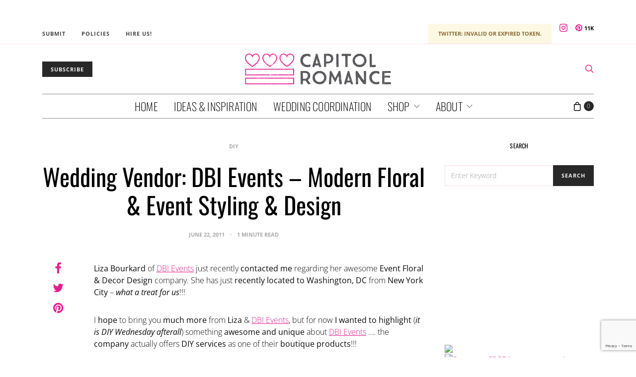

--- FILE ---
content_type: text/html; charset=utf-8
request_url: https://www.google.com/recaptcha/api2/anchor?ar=1&k=6LdffH0bAAAAAKsENioBiOP4pbcYthojCI1MRG7-&co=aHR0cHM6Ly93d3cuY2FwaXRvbHJvbWFuY2UuY29tOjQ0Mw..&hl=en&v=PoyoqOPhxBO7pBk68S4YbpHZ&size=invisible&anchor-ms=20000&execute-ms=30000&cb=qpk5wcppzdwq
body_size: 49470
content:
<!DOCTYPE HTML><html dir="ltr" lang="en"><head><meta http-equiv="Content-Type" content="text/html; charset=UTF-8">
<meta http-equiv="X-UA-Compatible" content="IE=edge">
<title>reCAPTCHA</title>
<style type="text/css">
/* cyrillic-ext */
@font-face {
  font-family: 'Roboto';
  font-style: normal;
  font-weight: 400;
  font-stretch: 100%;
  src: url(//fonts.gstatic.com/s/roboto/v48/KFO7CnqEu92Fr1ME7kSn66aGLdTylUAMa3GUBHMdazTgWw.woff2) format('woff2');
  unicode-range: U+0460-052F, U+1C80-1C8A, U+20B4, U+2DE0-2DFF, U+A640-A69F, U+FE2E-FE2F;
}
/* cyrillic */
@font-face {
  font-family: 'Roboto';
  font-style: normal;
  font-weight: 400;
  font-stretch: 100%;
  src: url(//fonts.gstatic.com/s/roboto/v48/KFO7CnqEu92Fr1ME7kSn66aGLdTylUAMa3iUBHMdazTgWw.woff2) format('woff2');
  unicode-range: U+0301, U+0400-045F, U+0490-0491, U+04B0-04B1, U+2116;
}
/* greek-ext */
@font-face {
  font-family: 'Roboto';
  font-style: normal;
  font-weight: 400;
  font-stretch: 100%;
  src: url(//fonts.gstatic.com/s/roboto/v48/KFO7CnqEu92Fr1ME7kSn66aGLdTylUAMa3CUBHMdazTgWw.woff2) format('woff2');
  unicode-range: U+1F00-1FFF;
}
/* greek */
@font-face {
  font-family: 'Roboto';
  font-style: normal;
  font-weight: 400;
  font-stretch: 100%;
  src: url(//fonts.gstatic.com/s/roboto/v48/KFO7CnqEu92Fr1ME7kSn66aGLdTylUAMa3-UBHMdazTgWw.woff2) format('woff2');
  unicode-range: U+0370-0377, U+037A-037F, U+0384-038A, U+038C, U+038E-03A1, U+03A3-03FF;
}
/* math */
@font-face {
  font-family: 'Roboto';
  font-style: normal;
  font-weight: 400;
  font-stretch: 100%;
  src: url(//fonts.gstatic.com/s/roboto/v48/KFO7CnqEu92Fr1ME7kSn66aGLdTylUAMawCUBHMdazTgWw.woff2) format('woff2');
  unicode-range: U+0302-0303, U+0305, U+0307-0308, U+0310, U+0312, U+0315, U+031A, U+0326-0327, U+032C, U+032F-0330, U+0332-0333, U+0338, U+033A, U+0346, U+034D, U+0391-03A1, U+03A3-03A9, U+03B1-03C9, U+03D1, U+03D5-03D6, U+03F0-03F1, U+03F4-03F5, U+2016-2017, U+2034-2038, U+203C, U+2040, U+2043, U+2047, U+2050, U+2057, U+205F, U+2070-2071, U+2074-208E, U+2090-209C, U+20D0-20DC, U+20E1, U+20E5-20EF, U+2100-2112, U+2114-2115, U+2117-2121, U+2123-214F, U+2190, U+2192, U+2194-21AE, U+21B0-21E5, U+21F1-21F2, U+21F4-2211, U+2213-2214, U+2216-22FF, U+2308-230B, U+2310, U+2319, U+231C-2321, U+2336-237A, U+237C, U+2395, U+239B-23B7, U+23D0, U+23DC-23E1, U+2474-2475, U+25AF, U+25B3, U+25B7, U+25BD, U+25C1, U+25CA, U+25CC, U+25FB, U+266D-266F, U+27C0-27FF, U+2900-2AFF, U+2B0E-2B11, U+2B30-2B4C, U+2BFE, U+3030, U+FF5B, U+FF5D, U+1D400-1D7FF, U+1EE00-1EEFF;
}
/* symbols */
@font-face {
  font-family: 'Roboto';
  font-style: normal;
  font-weight: 400;
  font-stretch: 100%;
  src: url(//fonts.gstatic.com/s/roboto/v48/KFO7CnqEu92Fr1ME7kSn66aGLdTylUAMaxKUBHMdazTgWw.woff2) format('woff2');
  unicode-range: U+0001-000C, U+000E-001F, U+007F-009F, U+20DD-20E0, U+20E2-20E4, U+2150-218F, U+2190, U+2192, U+2194-2199, U+21AF, U+21E6-21F0, U+21F3, U+2218-2219, U+2299, U+22C4-22C6, U+2300-243F, U+2440-244A, U+2460-24FF, U+25A0-27BF, U+2800-28FF, U+2921-2922, U+2981, U+29BF, U+29EB, U+2B00-2BFF, U+4DC0-4DFF, U+FFF9-FFFB, U+10140-1018E, U+10190-1019C, U+101A0, U+101D0-101FD, U+102E0-102FB, U+10E60-10E7E, U+1D2C0-1D2D3, U+1D2E0-1D37F, U+1F000-1F0FF, U+1F100-1F1AD, U+1F1E6-1F1FF, U+1F30D-1F30F, U+1F315, U+1F31C, U+1F31E, U+1F320-1F32C, U+1F336, U+1F378, U+1F37D, U+1F382, U+1F393-1F39F, U+1F3A7-1F3A8, U+1F3AC-1F3AF, U+1F3C2, U+1F3C4-1F3C6, U+1F3CA-1F3CE, U+1F3D4-1F3E0, U+1F3ED, U+1F3F1-1F3F3, U+1F3F5-1F3F7, U+1F408, U+1F415, U+1F41F, U+1F426, U+1F43F, U+1F441-1F442, U+1F444, U+1F446-1F449, U+1F44C-1F44E, U+1F453, U+1F46A, U+1F47D, U+1F4A3, U+1F4B0, U+1F4B3, U+1F4B9, U+1F4BB, U+1F4BF, U+1F4C8-1F4CB, U+1F4D6, U+1F4DA, U+1F4DF, U+1F4E3-1F4E6, U+1F4EA-1F4ED, U+1F4F7, U+1F4F9-1F4FB, U+1F4FD-1F4FE, U+1F503, U+1F507-1F50B, U+1F50D, U+1F512-1F513, U+1F53E-1F54A, U+1F54F-1F5FA, U+1F610, U+1F650-1F67F, U+1F687, U+1F68D, U+1F691, U+1F694, U+1F698, U+1F6AD, U+1F6B2, U+1F6B9-1F6BA, U+1F6BC, U+1F6C6-1F6CF, U+1F6D3-1F6D7, U+1F6E0-1F6EA, U+1F6F0-1F6F3, U+1F6F7-1F6FC, U+1F700-1F7FF, U+1F800-1F80B, U+1F810-1F847, U+1F850-1F859, U+1F860-1F887, U+1F890-1F8AD, U+1F8B0-1F8BB, U+1F8C0-1F8C1, U+1F900-1F90B, U+1F93B, U+1F946, U+1F984, U+1F996, U+1F9E9, U+1FA00-1FA6F, U+1FA70-1FA7C, U+1FA80-1FA89, U+1FA8F-1FAC6, U+1FACE-1FADC, U+1FADF-1FAE9, U+1FAF0-1FAF8, U+1FB00-1FBFF;
}
/* vietnamese */
@font-face {
  font-family: 'Roboto';
  font-style: normal;
  font-weight: 400;
  font-stretch: 100%;
  src: url(//fonts.gstatic.com/s/roboto/v48/KFO7CnqEu92Fr1ME7kSn66aGLdTylUAMa3OUBHMdazTgWw.woff2) format('woff2');
  unicode-range: U+0102-0103, U+0110-0111, U+0128-0129, U+0168-0169, U+01A0-01A1, U+01AF-01B0, U+0300-0301, U+0303-0304, U+0308-0309, U+0323, U+0329, U+1EA0-1EF9, U+20AB;
}
/* latin-ext */
@font-face {
  font-family: 'Roboto';
  font-style: normal;
  font-weight: 400;
  font-stretch: 100%;
  src: url(//fonts.gstatic.com/s/roboto/v48/KFO7CnqEu92Fr1ME7kSn66aGLdTylUAMa3KUBHMdazTgWw.woff2) format('woff2');
  unicode-range: U+0100-02BA, U+02BD-02C5, U+02C7-02CC, U+02CE-02D7, U+02DD-02FF, U+0304, U+0308, U+0329, U+1D00-1DBF, U+1E00-1E9F, U+1EF2-1EFF, U+2020, U+20A0-20AB, U+20AD-20C0, U+2113, U+2C60-2C7F, U+A720-A7FF;
}
/* latin */
@font-face {
  font-family: 'Roboto';
  font-style: normal;
  font-weight: 400;
  font-stretch: 100%;
  src: url(//fonts.gstatic.com/s/roboto/v48/KFO7CnqEu92Fr1ME7kSn66aGLdTylUAMa3yUBHMdazQ.woff2) format('woff2');
  unicode-range: U+0000-00FF, U+0131, U+0152-0153, U+02BB-02BC, U+02C6, U+02DA, U+02DC, U+0304, U+0308, U+0329, U+2000-206F, U+20AC, U+2122, U+2191, U+2193, U+2212, U+2215, U+FEFF, U+FFFD;
}
/* cyrillic-ext */
@font-face {
  font-family: 'Roboto';
  font-style: normal;
  font-weight: 500;
  font-stretch: 100%;
  src: url(//fonts.gstatic.com/s/roboto/v48/KFO7CnqEu92Fr1ME7kSn66aGLdTylUAMa3GUBHMdazTgWw.woff2) format('woff2');
  unicode-range: U+0460-052F, U+1C80-1C8A, U+20B4, U+2DE0-2DFF, U+A640-A69F, U+FE2E-FE2F;
}
/* cyrillic */
@font-face {
  font-family: 'Roboto';
  font-style: normal;
  font-weight: 500;
  font-stretch: 100%;
  src: url(//fonts.gstatic.com/s/roboto/v48/KFO7CnqEu92Fr1ME7kSn66aGLdTylUAMa3iUBHMdazTgWw.woff2) format('woff2');
  unicode-range: U+0301, U+0400-045F, U+0490-0491, U+04B0-04B1, U+2116;
}
/* greek-ext */
@font-face {
  font-family: 'Roboto';
  font-style: normal;
  font-weight: 500;
  font-stretch: 100%;
  src: url(//fonts.gstatic.com/s/roboto/v48/KFO7CnqEu92Fr1ME7kSn66aGLdTylUAMa3CUBHMdazTgWw.woff2) format('woff2');
  unicode-range: U+1F00-1FFF;
}
/* greek */
@font-face {
  font-family: 'Roboto';
  font-style: normal;
  font-weight: 500;
  font-stretch: 100%;
  src: url(//fonts.gstatic.com/s/roboto/v48/KFO7CnqEu92Fr1ME7kSn66aGLdTylUAMa3-UBHMdazTgWw.woff2) format('woff2');
  unicode-range: U+0370-0377, U+037A-037F, U+0384-038A, U+038C, U+038E-03A1, U+03A3-03FF;
}
/* math */
@font-face {
  font-family: 'Roboto';
  font-style: normal;
  font-weight: 500;
  font-stretch: 100%;
  src: url(//fonts.gstatic.com/s/roboto/v48/KFO7CnqEu92Fr1ME7kSn66aGLdTylUAMawCUBHMdazTgWw.woff2) format('woff2');
  unicode-range: U+0302-0303, U+0305, U+0307-0308, U+0310, U+0312, U+0315, U+031A, U+0326-0327, U+032C, U+032F-0330, U+0332-0333, U+0338, U+033A, U+0346, U+034D, U+0391-03A1, U+03A3-03A9, U+03B1-03C9, U+03D1, U+03D5-03D6, U+03F0-03F1, U+03F4-03F5, U+2016-2017, U+2034-2038, U+203C, U+2040, U+2043, U+2047, U+2050, U+2057, U+205F, U+2070-2071, U+2074-208E, U+2090-209C, U+20D0-20DC, U+20E1, U+20E5-20EF, U+2100-2112, U+2114-2115, U+2117-2121, U+2123-214F, U+2190, U+2192, U+2194-21AE, U+21B0-21E5, U+21F1-21F2, U+21F4-2211, U+2213-2214, U+2216-22FF, U+2308-230B, U+2310, U+2319, U+231C-2321, U+2336-237A, U+237C, U+2395, U+239B-23B7, U+23D0, U+23DC-23E1, U+2474-2475, U+25AF, U+25B3, U+25B7, U+25BD, U+25C1, U+25CA, U+25CC, U+25FB, U+266D-266F, U+27C0-27FF, U+2900-2AFF, U+2B0E-2B11, U+2B30-2B4C, U+2BFE, U+3030, U+FF5B, U+FF5D, U+1D400-1D7FF, U+1EE00-1EEFF;
}
/* symbols */
@font-face {
  font-family: 'Roboto';
  font-style: normal;
  font-weight: 500;
  font-stretch: 100%;
  src: url(//fonts.gstatic.com/s/roboto/v48/KFO7CnqEu92Fr1ME7kSn66aGLdTylUAMaxKUBHMdazTgWw.woff2) format('woff2');
  unicode-range: U+0001-000C, U+000E-001F, U+007F-009F, U+20DD-20E0, U+20E2-20E4, U+2150-218F, U+2190, U+2192, U+2194-2199, U+21AF, U+21E6-21F0, U+21F3, U+2218-2219, U+2299, U+22C4-22C6, U+2300-243F, U+2440-244A, U+2460-24FF, U+25A0-27BF, U+2800-28FF, U+2921-2922, U+2981, U+29BF, U+29EB, U+2B00-2BFF, U+4DC0-4DFF, U+FFF9-FFFB, U+10140-1018E, U+10190-1019C, U+101A0, U+101D0-101FD, U+102E0-102FB, U+10E60-10E7E, U+1D2C0-1D2D3, U+1D2E0-1D37F, U+1F000-1F0FF, U+1F100-1F1AD, U+1F1E6-1F1FF, U+1F30D-1F30F, U+1F315, U+1F31C, U+1F31E, U+1F320-1F32C, U+1F336, U+1F378, U+1F37D, U+1F382, U+1F393-1F39F, U+1F3A7-1F3A8, U+1F3AC-1F3AF, U+1F3C2, U+1F3C4-1F3C6, U+1F3CA-1F3CE, U+1F3D4-1F3E0, U+1F3ED, U+1F3F1-1F3F3, U+1F3F5-1F3F7, U+1F408, U+1F415, U+1F41F, U+1F426, U+1F43F, U+1F441-1F442, U+1F444, U+1F446-1F449, U+1F44C-1F44E, U+1F453, U+1F46A, U+1F47D, U+1F4A3, U+1F4B0, U+1F4B3, U+1F4B9, U+1F4BB, U+1F4BF, U+1F4C8-1F4CB, U+1F4D6, U+1F4DA, U+1F4DF, U+1F4E3-1F4E6, U+1F4EA-1F4ED, U+1F4F7, U+1F4F9-1F4FB, U+1F4FD-1F4FE, U+1F503, U+1F507-1F50B, U+1F50D, U+1F512-1F513, U+1F53E-1F54A, U+1F54F-1F5FA, U+1F610, U+1F650-1F67F, U+1F687, U+1F68D, U+1F691, U+1F694, U+1F698, U+1F6AD, U+1F6B2, U+1F6B9-1F6BA, U+1F6BC, U+1F6C6-1F6CF, U+1F6D3-1F6D7, U+1F6E0-1F6EA, U+1F6F0-1F6F3, U+1F6F7-1F6FC, U+1F700-1F7FF, U+1F800-1F80B, U+1F810-1F847, U+1F850-1F859, U+1F860-1F887, U+1F890-1F8AD, U+1F8B0-1F8BB, U+1F8C0-1F8C1, U+1F900-1F90B, U+1F93B, U+1F946, U+1F984, U+1F996, U+1F9E9, U+1FA00-1FA6F, U+1FA70-1FA7C, U+1FA80-1FA89, U+1FA8F-1FAC6, U+1FACE-1FADC, U+1FADF-1FAE9, U+1FAF0-1FAF8, U+1FB00-1FBFF;
}
/* vietnamese */
@font-face {
  font-family: 'Roboto';
  font-style: normal;
  font-weight: 500;
  font-stretch: 100%;
  src: url(//fonts.gstatic.com/s/roboto/v48/KFO7CnqEu92Fr1ME7kSn66aGLdTylUAMa3OUBHMdazTgWw.woff2) format('woff2');
  unicode-range: U+0102-0103, U+0110-0111, U+0128-0129, U+0168-0169, U+01A0-01A1, U+01AF-01B0, U+0300-0301, U+0303-0304, U+0308-0309, U+0323, U+0329, U+1EA0-1EF9, U+20AB;
}
/* latin-ext */
@font-face {
  font-family: 'Roboto';
  font-style: normal;
  font-weight: 500;
  font-stretch: 100%;
  src: url(//fonts.gstatic.com/s/roboto/v48/KFO7CnqEu92Fr1ME7kSn66aGLdTylUAMa3KUBHMdazTgWw.woff2) format('woff2');
  unicode-range: U+0100-02BA, U+02BD-02C5, U+02C7-02CC, U+02CE-02D7, U+02DD-02FF, U+0304, U+0308, U+0329, U+1D00-1DBF, U+1E00-1E9F, U+1EF2-1EFF, U+2020, U+20A0-20AB, U+20AD-20C0, U+2113, U+2C60-2C7F, U+A720-A7FF;
}
/* latin */
@font-face {
  font-family: 'Roboto';
  font-style: normal;
  font-weight: 500;
  font-stretch: 100%;
  src: url(//fonts.gstatic.com/s/roboto/v48/KFO7CnqEu92Fr1ME7kSn66aGLdTylUAMa3yUBHMdazQ.woff2) format('woff2');
  unicode-range: U+0000-00FF, U+0131, U+0152-0153, U+02BB-02BC, U+02C6, U+02DA, U+02DC, U+0304, U+0308, U+0329, U+2000-206F, U+20AC, U+2122, U+2191, U+2193, U+2212, U+2215, U+FEFF, U+FFFD;
}
/* cyrillic-ext */
@font-face {
  font-family: 'Roboto';
  font-style: normal;
  font-weight: 900;
  font-stretch: 100%;
  src: url(//fonts.gstatic.com/s/roboto/v48/KFO7CnqEu92Fr1ME7kSn66aGLdTylUAMa3GUBHMdazTgWw.woff2) format('woff2');
  unicode-range: U+0460-052F, U+1C80-1C8A, U+20B4, U+2DE0-2DFF, U+A640-A69F, U+FE2E-FE2F;
}
/* cyrillic */
@font-face {
  font-family: 'Roboto';
  font-style: normal;
  font-weight: 900;
  font-stretch: 100%;
  src: url(//fonts.gstatic.com/s/roboto/v48/KFO7CnqEu92Fr1ME7kSn66aGLdTylUAMa3iUBHMdazTgWw.woff2) format('woff2');
  unicode-range: U+0301, U+0400-045F, U+0490-0491, U+04B0-04B1, U+2116;
}
/* greek-ext */
@font-face {
  font-family: 'Roboto';
  font-style: normal;
  font-weight: 900;
  font-stretch: 100%;
  src: url(//fonts.gstatic.com/s/roboto/v48/KFO7CnqEu92Fr1ME7kSn66aGLdTylUAMa3CUBHMdazTgWw.woff2) format('woff2');
  unicode-range: U+1F00-1FFF;
}
/* greek */
@font-face {
  font-family: 'Roboto';
  font-style: normal;
  font-weight: 900;
  font-stretch: 100%;
  src: url(//fonts.gstatic.com/s/roboto/v48/KFO7CnqEu92Fr1ME7kSn66aGLdTylUAMa3-UBHMdazTgWw.woff2) format('woff2');
  unicode-range: U+0370-0377, U+037A-037F, U+0384-038A, U+038C, U+038E-03A1, U+03A3-03FF;
}
/* math */
@font-face {
  font-family: 'Roboto';
  font-style: normal;
  font-weight: 900;
  font-stretch: 100%;
  src: url(//fonts.gstatic.com/s/roboto/v48/KFO7CnqEu92Fr1ME7kSn66aGLdTylUAMawCUBHMdazTgWw.woff2) format('woff2');
  unicode-range: U+0302-0303, U+0305, U+0307-0308, U+0310, U+0312, U+0315, U+031A, U+0326-0327, U+032C, U+032F-0330, U+0332-0333, U+0338, U+033A, U+0346, U+034D, U+0391-03A1, U+03A3-03A9, U+03B1-03C9, U+03D1, U+03D5-03D6, U+03F0-03F1, U+03F4-03F5, U+2016-2017, U+2034-2038, U+203C, U+2040, U+2043, U+2047, U+2050, U+2057, U+205F, U+2070-2071, U+2074-208E, U+2090-209C, U+20D0-20DC, U+20E1, U+20E5-20EF, U+2100-2112, U+2114-2115, U+2117-2121, U+2123-214F, U+2190, U+2192, U+2194-21AE, U+21B0-21E5, U+21F1-21F2, U+21F4-2211, U+2213-2214, U+2216-22FF, U+2308-230B, U+2310, U+2319, U+231C-2321, U+2336-237A, U+237C, U+2395, U+239B-23B7, U+23D0, U+23DC-23E1, U+2474-2475, U+25AF, U+25B3, U+25B7, U+25BD, U+25C1, U+25CA, U+25CC, U+25FB, U+266D-266F, U+27C0-27FF, U+2900-2AFF, U+2B0E-2B11, U+2B30-2B4C, U+2BFE, U+3030, U+FF5B, U+FF5D, U+1D400-1D7FF, U+1EE00-1EEFF;
}
/* symbols */
@font-face {
  font-family: 'Roboto';
  font-style: normal;
  font-weight: 900;
  font-stretch: 100%;
  src: url(//fonts.gstatic.com/s/roboto/v48/KFO7CnqEu92Fr1ME7kSn66aGLdTylUAMaxKUBHMdazTgWw.woff2) format('woff2');
  unicode-range: U+0001-000C, U+000E-001F, U+007F-009F, U+20DD-20E0, U+20E2-20E4, U+2150-218F, U+2190, U+2192, U+2194-2199, U+21AF, U+21E6-21F0, U+21F3, U+2218-2219, U+2299, U+22C4-22C6, U+2300-243F, U+2440-244A, U+2460-24FF, U+25A0-27BF, U+2800-28FF, U+2921-2922, U+2981, U+29BF, U+29EB, U+2B00-2BFF, U+4DC0-4DFF, U+FFF9-FFFB, U+10140-1018E, U+10190-1019C, U+101A0, U+101D0-101FD, U+102E0-102FB, U+10E60-10E7E, U+1D2C0-1D2D3, U+1D2E0-1D37F, U+1F000-1F0FF, U+1F100-1F1AD, U+1F1E6-1F1FF, U+1F30D-1F30F, U+1F315, U+1F31C, U+1F31E, U+1F320-1F32C, U+1F336, U+1F378, U+1F37D, U+1F382, U+1F393-1F39F, U+1F3A7-1F3A8, U+1F3AC-1F3AF, U+1F3C2, U+1F3C4-1F3C6, U+1F3CA-1F3CE, U+1F3D4-1F3E0, U+1F3ED, U+1F3F1-1F3F3, U+1F3F5-1F3F7, U+1F408, U+1F415, U+1F41F, U+1F426, U+1F43F, U+1F441-1F442, U+1F444, U+1F446-1F449, U+1F44C-1F44E, U+1F453, U+1F46A, U+1F47D, U+1F4A3, U+1F4B0, U+1F4B3, U+1F4B9, U+1F4BB, U+1F4BF, U+1F4C8-1F4CB, U+1F4D6, U+1F4DA, U+1F4DF, U+1F4E3-1F4E6, U+1F4EA-1F4ED, U+1F4F7, U+1F4F9-1F4FB, U+1F4FD-1F4FE, U+1F503, U+1F507-1F50B, U+1F50D, U+1F512-1F513, U+1F53E-1F54A, U+1F54F-1F5FA, U+1F610, U+1F650-1F67F, U+1F687, U+1F68D, U+1F691, U+1F694, U+1F698, U+1F6AD, U+1F6B2, U+1F6B9-1F6BA, U+1F6BC, U+1F6C6-1F6CF, U+1F6D3-1F6D7, U+1F6E0-1F6EA, U+1F6F0-1F6F3, U+1F6F7-1F6FC, U+1F700-1F7FF, U+1F800-1F80B, U+1F810-1F847, U+1F850-1F859, U+1F860-1F887, U+1F890-1F8AD, U+1F8B0-1F8BB, U+1F8C0-1F8C1, U+1F900-1F90B, U+1F93B, U+1F946, U+1F984, U+1F996, U+1F9E9, U+1FA00-1FA6F, U+1FA70-1FA7C, U+1FA80-1FA89, U+1FA8F-1FAC6, U+1FACE-1FADC, U+1FADF-1FAE9, U+1FAF0-1FAF8, U+1FB00-1FBFF;
}
/* vietnamese */
@font-face {
  font-family: 'Roboto';
  font-style: normal;
  font-weight: 900;
  font-stretch: 100%;
  src: url(//fonts.gstatic.com/s/roboto/v48/KFO7CnqEu92Fr1ME7kSn66aGLdTylUAMa3OUBHMdazTgWw.woff2) format('woff2');
  unicode-range: U+0102-0103, U+0110-0111, U+0128-0129, U+0168-0169, U+01A0-01A1, U+01AF-01B0, U+0300-0301, U+0303-0304, U+0308-0309, U+0323, U+0329, U+1EA0-1EF9, U+20AB;
}
/* latin-ext */
@font-face {
  font-family: 'Roboto';
  font-style: normal;
  font-weight: 900;
  font-stretch: 100%;
  src: url(//fonts.gstatic.com/s/roboto/v48/KFO7CnqEu92Fr1ME7kSn66aGLdTylUAMa3KUBHMdazTgWw.woff2) format('woff2');
  unicode-range: U+0100-02BA, U+02BD-02C5, U+02C7-02CC, U+02CE-02D7, U+02DD-02FF, U+0304, U+0308, U+0329, U+1D00-1DBF, U+1E00-1E9F, U+1EF2-1EFF, U+2020, U+20A0-20AB, U+20AD-20C0, U+2113, U+2C60-2C7F, U+A720-A7FF;
}
/* latin */
@font-face {
  font-family: 'Roboto';
  font-style: normal;
  font-weight: 900;
  font-stretch: 100%;
  src: url(//fonts.gstatic.com/s/roboto/v48/KFO7CnqEu92Fr1ME7kSn66aGLdTylUAMa3yUBHMdazQ.woff2) format('woff2');
  unicode-range: U+0000-00FF, U+0131, U+0152-0153, U+02BB-02BC, U+02C6, U+02DA, U+02DC, U+0304, U+0308, U+0329, U+2000-206F, U+20AC, U+2122, U+2191, U+2193, U+2212, U+2215, U+FEFF, U+FFFD;
}

</style>
<link rel="stylesheet" type="text/css" href="https://www.gstatic.com/recaptcha/releases/PoyoqOPhxBO7pBk68S4YbpHZ/styles__ltr.css">
<script nonce="fGXaNZWkluGDaH0b6xUhsw" type="text/javascript">window['__recaptcha_api'] = 'https://www.google.com/recaptcha/api2/';</script>
<script type="text/javascript" src="https://www.gstatic.com/recaptcha/releases/PoyoqOPhxBO7pBk68S4YbpHZ/recaptcha__en.js" nonce="fGXaNZWkluGDaH0b6xUhsw">
      
    </script></head>
<body><div id="rc-anchor-alert" class="rc-anchor-alert"></div>
<input type="hidden" id="recaptcha-token" value="[base64]">
<script type="text/javascript" nonce="fGXaNZWkluGDaH0b6xUhsw">
      recaptcha.anchor.Main.init("[\x22ainput\x22,[\x22bgdata\x22,\x22\x22,\[base64]/[base64]/[base64]/[base64]/cjw8ejpyPj4+eil9Y2F0Y2gobCl7dGhyb3cgbDt9fSxIPWZ1bmN0aW9uKHcsdCx6KXtpZih3PT0xOTR8fHc9PTIwOCl0LnZbd10/dC52W3ddLmNvbmNhdCh6KTp0LnZbd109b2Yoeix0KTtlbHNle2lmKHQuYkImJnchPTMxNylyZXR1cm47dz09NjZ8fHc9PTEyMnx8dz09NDcwfHx3PT00NHx8dz09NDE2fHx3PT0zOTd8fHc9PTQyMXx8dz09Njh8fHc9PTcwfHx3PT0xODQ/[base64]/[base64]/[base64]/bmV3IGRbVl0oSlswXSk6cD09Mj9uZXcgZFtWXShKWzBdLEpbMV0pOnA9PTM/bmV3IGRbVl0oSlswXSxKWzFdLEpbMl0pOnA9PTQ/[base64]/[base64]/[base64]/[base64]\x22,\[base64]\\u003d\\u003d\x22,\x22wrITw5FBw6PDkn/[base64]/Du8Kzw7PDthzCl8KCw5rCg3DDqsKewqUvTVdTKE4mwqnDpcO3axDDuhETb8OGw69qw4YQw6dRInnCh8OZFXTCrMKBD8Otw7bDvT9Yw7/CrFtfwqZhwp3DqxfDjsOzwotEGcKvwpHDrcOZw6XCpsKhwopmFwXDsC9Wa8O+worCqcK4w6PDrsKUw6jCh8KmB8OaSGvCmMOkwqw/C0Z8HcOlIH/CvMK0wpLCi8O5ccKjwrvDsW/DkMKGwqHDjld2w4/CvMK7MsOdHMOWVFlKCMKnXC1vJivCr3V9w4xwPwlZG8OIw4/DiknDu1TDtMOJGMOGbsOGwqfCtMKWwrfCkCc0w7JKw70hTGccwprDt8KrN0AjSsOdwo9JQcKnwrPClTDDlsKNBcKTeMKGasKLWcKUw6ZXwrJtw6UPw64JwrELeRvDkxfCg0FFw7Atw7Q8PC/Cp8KBwoLCrsOFFXTDqSbDpcKlwrjCjAJVw7rDo8KqK8KdfsOkwqzDpVxcwpfCqDrDjMOSwpTCrMKeFMKyGz01w5DCkFFIwogzwpVWO1NGbHPDrsOBwrRBRRxLw6/Clw/DijDDhRYmPnVELQADwrR0w4fCicOowp3Cn8KLdcOlw5cgwqcfwrEhwq3DksOJwrDDvMKhPsK0MDs1WkRKX8O6w71fw7MKwo06wrDCtBY+bFZEd8KLOMK7SlzCscOiYG5dwqXCocOHwpzCnHHDlVHCvsOxwpvCscKLw5M/[base64]/[base64]/CpsKawoIcw7nCtRbCrhg6dDbCljclwpLDviM4Ni3CkzTCt8OpbcK5wqo+fjbDiMKvG0YewrDCh8Oyw7DDo8KRVsOVwrUZG0TCscO8QF4Fw57CmF7Cu8KWw5rDmEjCmUXCpsKpZ2NKbcKSw4Q4JHLDpsKMw6kpMG/Cs8Kqd8KTNix2H8KHRAoPRcKIQ8K+FWgGRcKaw6rDmcKeF8KNchc8w7XDtjQnw7HCpQrDucK6w7A4P23DsMKmHsKbSMOiWsK6LRFiw4Adw5rCswrDqMOkHCnCqcOyw5/[base64]/wpvCj8OhwpfDs8OnwpPDgUzCq8O3w4tOw4IXw6rDmmrCjjnCqAAgcsK8w6gyw6DCkDTDi27CuR8TLWTDvn/DtVwrw5QEfETCqsKow6rDiMOTw6ZmLMK8dsOzMcKZAMK1w48bwoM4B8O/wp0ewp7DsHtMHcOCXMK4R8KmF03DtcKqagTDqsKPw53CqVLCnS4lZ8Osw4nCkzIMLwpPwpbDqMOaw4QMwpYEwp3CtGMww4nDssOnw7c8MV/Ds8KDLWVyFVPDhcKRw6cDw4VPO8KyU17CpkQQXcKFw5fDtXFXFW8ow4TCuD12wq8swq7CokTDsXNeE8KBflnChMKGwpc/[base64]/w7UKIEEqw7bConfCt2jDssKIw795w5A3UsOXw5MrwpfCgsKBEX/Do8ObQMKNNsK5w4PDhcOnw6HCkBHDlx8zEAfChSlSFUfCksOaw6wewr7DucKGw4HDryY0wpIQHmPDjRoLwqLDjxXDoGt7wrHDiFrDnwnCnsOiw7kLHMOFa8Klw43DtMKwe2JAw7LDisOxDxUOK8KEYxPCsw8sw5rCumlQTsOrwph+KjXDu0Jhw7DDrMOrwpRcwqtWw7/CoMOlwppmVEPCuho9wotmw6DDt8OeWMKowrvDgMKIOgJow6MoAsKoGxrDp2FocU/CrcO7VFzDt8K4w7zDlRQPwpfCicO6wpI/w6DCscORw7bClsKNDcK6YFFEYcOEwp8hY1/ClcOlwpjCkUbCvMOUw5TCicK4SUl3PxDCvWfCvcKDAgbDlz/DjSjDh8Oqw6gMwo53w7fCisKNwr7CgMK/UkzDssKow7lZGzobwq4KEcOfP8KqJsKmwoYNwrnDgcOiwqVLaMKqwqHDsR4CworDq8O4BsKsw64Xe8OVLcKwMsO3ScO/w4vDtXbDisKALMKVezDCtg/DtH0HwqRAw6DDnnPCjnDCnMKMT8O9MkjDucKpesKMbMOPaBrCjsOiw6XDpF0IK8OHPMKaw4XDtiPDncOYwoPCrsOBG8O8w6DDosKxw6fCrUlVGMKVfsK7MxYfH8OAZATCjg/Cj8KYb8KMfcKzwrbCrsK6DyvCssKdwp3CkDJcw6DDrldqYMKHHS9AwpbDgxjDvsKpwqfCu8Olw6h4FcOEwr/CgcKvFMOmwoIzwoXDnMK0w5nCtsKBKzMFwpBvbHTDjkLCmmfClDLDmmXDqMOyYQARw4jCr3LDln8SaBLCisO5G8O/wqnDqsKAO8OLw5HDpsOzw4tnb2UAZnITYAcLw7nDncOswrPDr2IrWw4AwrPCmypsfsOhSl9fR8O4eA4afhXCrcOswockNSzDiGvDqnzCpMKOZsOuw6NLW8OEw7HDnVfCiATCoB7DocKUUXw+wplEwq3CuF7DsBYEw5h/JSonc8KXLsOzw6bCiMOkZgfDv8K0IMOuw4U4WsKRw58qw6TDsAYARcO5WTJERcOYwpFmw4/Cpg3CjGoBAlbDusOkwpUkwoPCpFTDlsO3w6FDwr10DD/DsSl2wrXDs8K3T8Kwwr9kwoxXJ8OhJnp3w4HCuwzCoMKEw6oMCR90RBjCoWjCkT0xw6LDqjXCsMOgTXPCrMKJf0TCjcK9D11rw5XDtsOKwqvDkMO6OEo4SsKbwplTN1lewogGPcORW8K7w6J4UMKtMhMNWsOgNsK2w5bCu8ORw61/asKMBDLCjcK/AzXCqcKiwovCt33CrsOQEk1FOsOhw7/[base64]/DmCDCokhYwpXDoW5/VMO3w6LDmcOSwoxZw4bDmlZgKcOSYcKBw7sXw4LDksOYwrPCncOmw6HCrMOvXWXCjBp3YcKYKGZ6c8OIZMK8wqDDmcOlS1TCsHDCgl/Cg1dOw5Zsw5EMfsOOwpTDjj0CJmo5w6YSOAl5wrzCvmNCw7Yfw7t5w6Z1AcKeY3M2w4rCt0nCmMOxwrfCmsObwqthGynCpmsUw4PCmcOzwrUBwoUowojDkXjDpWzDnsOYecO9w6tOPwsrYcO3PcOPXho3VkV0QcOUCsOZWsOgw4t7DVhSwovDtcK4dMOoEsK/wonCnsKCwpnDj2PDgisyMMOmA8KEEMOmVcO8B8OewoIawpZXw4jDmsK1RmtVcsO4wonCjjTDgQZaF8KgQQ8pFhDDpD42QGDCiyzCv8OFwozCjAF7wo/CoxpQUVF7TMOEwoIpw4lnw6NGPlTCr1wJwrQQOljCukfDmRnCsMOgw5nDgD9gB8Oswq/[base64]/CplV+UR0mWMKIAsKSbMOkJsKMwolMw51Lw7QqacOBw5F/PcOKfEsIAMO3wpRtwq/CqAYwXX8Sw4F3wrHClh98wqTDlcKAYwYaP8KSHmjCqA3Cn8K0V8OoHnzDpHTCn8KQXsK2woNWwoTCu8KoMXTCq8O8ckZrwr1eaxTDnlTDkifDjn/CjjRzw4EMwoxPw5hGwrE2woHDtMKrVcKceMOVwo/CucO3w5dobMOtTQTCk8Kow7zCj8Klwr0rKm7ChXjCtMOYGTgnw6PDlsKSDTfCrVPDjxZow5bCqcOCeRcKaW0rwpoJwrrCsnwyw4JWesOiw5Y5w40/[base64]/[base64]/w7DCrDNsT8K5wpTCnxsTLy/DoMK/w5EQw4HDp0dxIMKZwr3CuDfDiBJUwqTDt8O6w5DCmcOBw6t9Z8OhWQMSccOLFlRNOkBNw4/DqXhlwoRSw5hQw7DDgBVpwr7CoTFrwrtywo8ieSPDkcKcwphuw6MPJDBEw4hJw53CjMKbF1tMLk7Dn1vClcKlw6bDjgNTw6BHw7zDjjPCg8Kjw5rCsVZSw7tGw70qdMK4wovDsgHDsXMRV3xmwp/CpzrDnHTCuANow7DCoSnCrnZvw7clw6LDkB/CpcO3TMKNwpfDi8OLw68TJGF2w69xbcKwwrrDvGTCuMKEw45IwrXCnMKXw7vCpicawq/Dowp8EMOpHS16wp7DqcOtw6TDlCh9ZMOBOsOww5tMeMO7HEwcwpUsb8Ouw5pxw6BCw4XCin8hwq7CgcKow5bCrMOjJl4oOMOsBjLDjWzDnAF5wrrCvMKvwq7DjxbDscKQLy3DmMOewo7ClMOodCDDlwPCv2kKwr3Cl8K/OsKpQsKGw4ABwo/[base64]/CqMKYwpkrwoLCosOpwrpnSTZLJMOuYU8vwqLCgAtRRRB/[base64]/RTXCpcOFw4szfHzDjTLDtMO3EWDDocOjLRhVUsKQLBQ+wq/DicObQW0ww7NZdQ8Zw4kxDwzDs8KBwp0yIcOJw7bDn8OHKCrCtcOgwqnDjhPDr8Ofw7sew4scDW/CicOxC8KdXxzCg8K6PUzCtMO1wr1ddAhrw7MMG1l8ZcOqwrkhwpfCssOcw71vaDjCnUU9wosSw7Itw4oLw4pJw5DChMOUwoMPPcKuSz/DpMKZwoRvwovDolrDmcO4w6EqYGATw77ChsKQw41hVxJUw7zCkX/CpcOwdcKkw5jChnVuwqRiw5Q2wqPCvcKcw7oGaFPDqGjDrQ/Dh8KFV8Kcwp0mw63DvMOmPzjCtG/[base64]/DtcK+eMKCw7nDp8K/[base64]/DqMKkw71rw7TCq04gwqnDkMKhw5p1wpglwq8GacOHQhDDjF7DncKsw4I7w5fDssOQUmPCq8KZwoHCnFF/NsKFw5drwrnCqMKob8KqGSLCuA3Cox3Dsl0OM8KxUFbCtsKswq9uwrg+QMKQwqvCtQHDssO6CGTCsGUkG8K4a8KVCWPChT/Ck1vDgERQesOKwrbCqSQWFDxSTUBdXXJxw7x9BlDDjlHDtMO4w57CtGI4Qw3DpAUMfXDCicOHwrA9csKjfFYtwr5lXnVPw4XDs8Ojw77Cql4owppJAQ0Yw5giw6PDnAxTwplnA8K7wo/[base64]/T8KYB8K0VnbDjALDnHXDknVEQ2vCsTUVw5XDnF3Cq2tBUcKIw5vDjMOGw77CuSVkBsKFCTcAw45Dw7bDjFDCmcKgw4QswoHDh8O0cMOwM8KhVMKYZMOpwoAsXMOZGEs7e8KUw4vCuMO5woPCjcK1w7HCpMOuMmlnc0/CqsO9NT5HMDY6Rzt+wofCr8KBAy3DqMOYLzLDh0JOwp1Dw6zCgcO/wqR6C8OAw6A8dh3DisOOw4F0CyPDrUJww4zCv8O7w4rCqRXDkibCnMKVwpZHw6x+WEETw7nCvwrCjMK8wqdIw6nCgMO4X8K2wrJgwqdpwpjDvWvDvcOlBn/CiMOyw4TDkcKIccKww7xOwpYacA4TKRNnMUjDp1VFwqIOw6nDqsKmw63DoMOHJ8KzwrYEccO9VMKGw67Dg3MVMUfCpX7Dsh/DiMKRw63DqMOdwrtFw401VxLDvzTCm0bDgyDDscOuwoZqMMK3w5BCI8Kyb8O1OcOfw5jDosK5w6ZVwrBnw67Di2cpw4Z8wrzDkTAmSMO+ZMOYw7XCjcOFQAUywqnDhj17eQ4dNi/Dt8KFc8KqeCgjZcO1QcKRwqrClsOAw7LDhsOsfTTClcKXbMOrw63Cg8OTIH7CqE4Sw4bClcKrHHLDgsOiwqLChi7CqsK/RsKrS8OmWcOHw6PChcK+ecOSwrRXwopONsOvw75zwpIVYQhrwrh5w6vDh8O7wrd/wp7Ds8KSw7hPwofDuX3Dl8OhwpTCqUxGbsKTw7DDjgRAw6N2dcOrw5tIHMKgIQBbw5caT8OZHhgHw5ELw4hTwrRDTxZCDDTDjMO/fwTCpD0swrrDi8K2w4nDnxrDtmvCpcOmw5g4w6XDrHdMKMOnw7QGw7rCpRbDjDjDk8Oiw7fCjz/DicOCwrfDhTLDkMO7wpbDjcKTwrnDjAA3RsO6wpk0w5XCv8KfeEXCssKQTyXCrlzDuA4GwpzDlDLDinTDv8K8GG7CssK5w7p6YMKBFhBuBgTDqHILwqNZKj3DqGrDncOCw6gBwqdGw49HH8OWwrdlbcK4wrE4bCEywqfDtcONAsKQcBc4w5JkS8K9w61aGTE/w7zDuMOyw7AJY1/Cg8OjNcOXwrHCscKvw5TCjyTCqMKJRT/[base64]/Dn0s4wqAawpQCdcO4YcO2w4PCicKPwrF7Ay1KawPDvBrCu3jDmMOow7t6VsO6w5zCrFIxPCbDpR/DlsOFw6TDljNEw6PCpsOKY8O7Imp7w6LCiidcwqgoZMKdwpzCiHfDusKyw4JnR8OFw5TCmBzCmSvDucKCNQRIwoJXF21CAsK4wpMpTH/CksKRwrcGwpPChMKJGhtewoVpwoHCpMOPK1wHRsK3IRJvwoA+w63DqFs/[base64]/ChzIMw5fDo8OlHznCjzhjw4cIw4HDusOew74UwqPCkkIgw4Ihw5pIYS/Cu8K8O8KxCcOsD8OYZsKcPD5OUCQBRnnCgcK/w7XCt0tHwqZjworDuMO/ccK+wovCjyw6wqByfyTDhQTCnRxow4IKFmPDiDxOw6l6w6JRBMOcY39Nw7Q2Z8O2EkMnw7Jiw6jCkU4Nw61cw6ZMw77DgzF3UBF2MMKhScKMasKufW0VUsOmwqjDqMOQw5k5MMKxNsKUw4LDnMOSMsORw7vDjn4/[base64]/DpXhJw6YQNsKYXsO8cQZqDMOrw5LCoMKPAAE4aRwsw5TCnyfCmmrDhcOEUykfPcKEM8OmwrB+ccOiw6HCkDvDkFXCiDLDm11fwptIQV1pwrzCucKyaz/DhcOFw4DChEQjwrodw4/Diy/CosOUCMKdw7DDksKAw57CsV7DnMOpwrc1F0/[base64]/[base64]/w7ldw7s+w5wuwr8tJcKpRhfDocOCw7DCpcOeAMOewqPDg1EGWsOeX0nDsnFKUcKoJsOHw4QHVS1Jwpoxwp/Cn8O4SF7DssKDFsOjDMOAwofDmSJufMK6wrpxIHnCgRHCmR3DisKxwr5SAUDCuMKZwrLDtzlqUsOfw7vDvsKjWWHDpcO+wq0dMDd8w6k4w5TDhcONFcO7wo/ChsKXw55Fw6lVwrRTw7rCg8KoFsO/TkXDjMK0eXQtPVzClQpOXQzChMKNaMO3wo4rw79dw5Z5wpLCp8OOwrl4w5bDu8KXwpZ6w7HDtsOFwoU+IcKeAMOLQsOkJVBNDRTCqMOsc8K0w5HCvMK+w6jCr3kRwoPCqn1ACE/DqHjDmlPCosOvVAvCrcKeFgE/w4/[base64]/[base64]/[base64]/DiX17RiV6wrHDg8KdwrvCv1bDtnnDmSTCqlXDgQ/Dp3UwwrgrejHCrcK+w67CocKMwqJ4OB3CksKyw5HDlltzDsKOw4nCpy4DwqQtIg8OwpgZe2PDiC0bw4wgFGRVw5rCk3czwpZhTsKoS0bCviDCk8KMwqLDjcKZTcOuwpNhwqDClcKtwptAHcOKw6fCjsKsIcKTVkDDoMOIHlzDgGIlbMKUwoXCvMKfecKXXcOHwonCjE/[base64]/[base64]/DvMO/M8KlPsOSJmURwoYQwpTChMKoXMK5JWdbG8OXOh3Dj0vDrT7DlMOzaMKFw5wHBsO6w6nCrkgYwr3CicO6SMKqw43CsxPDgQNfwrwPwoE5wp9Ew6o7w69WFcK/F8KMwqbDucO7JcO2Ih3Cn1QXfsOgwonDvMOVwqJ3c8OsNMOuwojDqMOpX2hBwrLCvV3CgcO7f8OzwpfDtknDrBdtOsO7FyILNcOpw75Twqcrwo/CvcK0Oyh4w6DDmCjDvMOhLRJUw4DCmh/CpcOcwrrDvXzChhszFG3DhyspU8KAwqDCkE7DiMOkGxXCtx5Pe3xfUcK5Q2PCocKkwpNmwp4/[base64]/CsO8BzfDtzLDssKKX0UJDh7CthwTw5wxUUQiwrUBwq5pS2vCvsOewrPDjCsAZ8OVZMKiWMKrCFsuR8OwNsKGwpZ/w5vCpwwXMDfCnGcjd8KDfE5nClMtE0BYHE/CvhTDjnLDsVkiwpYAwrNFZ8KVU3YNIsOsw77DlMOAwozCqnZAw6Q4WcKLfMOPbFzDmWUAwqtAJn/DvAbCgcOWw4fChnJVUSfDgRh6ZMKXwpZ2LTVMDXsfTDIUFVnCrinCkcKoOW7DvSbDhkHCjQ/DuBHDiwvCoS3DvcOPCsKaEkvDkcOcT2kXHgZ2eD/[base64]/Dl8KewovDjcOEcDF0QXgjwqx0JcO8IsONUxpfAyROwo3ChsObwr1aw63DrTEQw4Yrw6fConDDlR99w5LDgSjCh8O/UTR9IBHCt8KpL8OhwroNK8K/[base64]/DscO4w6/CpiDCssOkPcKjMcKpI8O1Xgl+LcKNwqvCrAgPwoBLHXjDogTDkivCpcO3Fjcfw4PClcKYwrDCusK4wqQ2wq0Gw5wnw6ArwopAwoHDtcKlw4B+wr5DXnPDkcKCwokewottwqdee8OACcKxw4LClMOkw4UAAG/DqsOIwoLCr1PDlcKnw4DDl8OSwp0sDsOWccKSN8OhXsKGwoQIRMORXgRYw7nDpBk8w6lCw6HDuw/Di8ORZ8OtMAHDhsK5w4PDow9QwpY5FBB4w5c2ZsOjD8Omw4A1Ej5Dw55dMTHDvlV6N8KEc08WLcKdw6LDvVlAWMKECcKiZsOCOQnDlFbDl8KHwojCrMKcwpTDl8O6YcKAwqYfbsKnw6MjwrnCuQAUwpBuw7nDiC/DtC4vAcOvN8OLVnt+wo0EOcKnHMO4KCl/EDTDgSXDiQ7CsxbDuMOETcO8wpTDuCchwpA/aMKQCE3Cg8Opw4UaT1Fqw5Q1w61uTMO6wqE4LT7Dlxs0wqxkwrc2elwsw7vDqcOKXzXCkwDCu8KAW8KYF8KXGCVkVMKpwp3DosO0wp1xGMKFwqxJUTE3Ig3DrcKnwpB9wqEVOsKcw6o7MRpRew/Cug8uw57Dg8KUwoLDm3cDw6UcdArCucKxPUdYwp7CgMKiSQRhMF7DtcOmwpoCw6vDs8K1JEMEwpRiecOqEsKUYhzDjwgLw7BQw5TCvsKiNcOmfQQew5HCjXtyw5nDiMOjwrTChlowaRHCl8Ozw61aCF5wE8K3Dilrw45cwpIHegrCucOuAsO/wqBKw6pBwrEGw5ZRw493w5jCoFnCvk4MO8OuLzc4OsOMBsOGISvClDwlLmsfGTovBcKawp12w7kowrTDsMOaBcKPCMOzw47Ch8OofmjDlsKEw4PDqF47wqZOw43CtMKyEMOwDMOGEyxgwrdMfsOlDFMhwq/DnzDDn3RCwoxCHD3DlsKZHC9DEgDDu8OmwqkrdcKmw4LCh8OZw6jDjRtBembCicKuwprDuUMtwqvDhcOww4slwojCr8Oiw7zCpsOvUDwOw6HDhU/[base64]/DvgvDs8K2wpECwqRUw6c2wrcWDQTDrxLCoGMVw6fCqRhAPcOiwrMRwrpHMsOYw4fCjsOofcKrwrbCoU7CsRTCjXXDnsK1BGY7wp16GnQIwp7DlEwzIBnCpcK1GcKlEW/[base64]/wod1wobCmcKFwoDDqlFQaRBBw699N1o8Rg/DqMKpw7FYRmwMV1gmwoXCvHfDsybDtizCuj3Dg8KtRnAlw4TDvw12w5TCucOiNBvDq8OIL8KxwqItZsK3w7FHED3DsmzDuXvDl2J/[base64]/DrGlbAzXDncK6wrE/wo/CusKGw6zDg1PCsgw/OGE5RcOqwrx3IsOrwozClcKVa8KiEMKVwp0iwpjDr2nCqsKxKU0ULjPDn8KMI8OHwqzDmMKsZAvCtwHCo31sw7DCqMOfw5wTwp3DilXDnUfDsy9tSHwjLcKRacOeSMOKw7AewqE0dgrDq1kJw4YsEF/Dj8K+w4dsacO0woIZU21wwrBtw4gcb8OkThbDpktvL8OvKFMPbsKnw6s3w7XDpcKBXQzChCrDpz7Ch8O3MzXCjMOBw4/DnXfDncKww5rDikhPw4LCpsKlHQlgw6ECwr4xXiHDoEwIYsKAwoc/[base64]/CojTCrjZewoElUHPDs8OxM0PDjcKzK0DDrMKODMODcizDvcOzw4zCqQdkJcO2wpDCiTkbw6FIwo7Drgdgw6weSHtOUsOnwp0Cw5E7w6wXNFlKw4MRwrtaDkwvLsOMw4TDh2VMw60eVBo0SWnDhsKtw4gNOcOgKMOxDMO6JsKywp/Cggkyw7HCvcKEKMKBw4EJF8Ohc0ZcEmtowr1OwqBVZ8OHOVjCqDI1HMK8wqrDtsKDw7kRLArDgsO3E0xWDMK9wrrCvsO2w7nDgcOfwpDDtMOew7XDhmltc8KEwogKeAQlw6HDlUTDgcODw43CuMOHUsOIwr7CkMK/woPCtSJlwoMlU8KAwqs8woJjw53DrsORREjClXLCrXdNwqATS8KRwobDosKnTcOUw5PCl8KWw71kTSDDjsKkw4jClMOLaQbDhFFQw5XDuzEPwojCuHXCnQRqOlAmR8KOP186XUzDonvCgMOdwqrCl8OyBVPCs23CkQ8adw/CkMO0w5ltw5FDwp4uwq5STCfCi17DusKOV8OZI8OiNg0/wpPDum8sw43CrGzCkcODSsOuWjjClMO5wprDjsKKwoQHwpXDkcOHw6TCsy9Ew7J4amzCicOIwpfCqcKeLFQeHzxBwrx4O8OQwotkI8KIwr/[base64]/w6UMwrfCnsKtAsObVBvChsOQEnpSEn0XAsOoMHNUw7BAD8KLw7bCqwc4clrCswfCqxMJTMKhwoJSZ2g2bB/DlcKWw7IIdMKmUsOSXjd5w6BXwrXCgBDCoMKVw53DmcOFw5TDiy4Xwq/Ct0Mtw5nDrsKrScKRw5HCu8KEdXHDqMOTbMK/[base64]/CvkJ+BsK5wp/CpXIqw4fDmMOjCMOGw4jDhMONRS9JwovCh3kQw7vClsKoSV8ufcOFEhbDv8OWwrrDqCF/LMOLInvDucOgcAciYsOdZ3RWwr3CjE00w7VhAnLDk8KKwojDvMO+w6jDoMK+fcOWw5XDq8KjTMOJw6bDqsKBwqbDnAYVN8Okwr/DscOXw489PSUZQsO6w6/Ds0tfw4R+w7jDtmVWwrDDsGbCvsKPw7rDjcKFwr7Ch8KGYcOjH8KteMOgw55Sw5NAw4Rpw7/CvcKZw5ZqVcKJQUHCkQ/[base64]/DsG7Di8KzwoRJwqtQDinDtQYWwqbDncK9w6FwOMKnbQ3DmxjDj8Oiw4c/ScOKw75SaMOswo7CnsK2w63DlsKfwqh+w6wqd8O/wpQ3wr3ChCRkHcOIw6LCuyNiwqvCpcObAVlYw64nwpzCv8Kgw4gZPcKQw6kUwrjDrcKNOsOFAcKsw6BXJEXCvsOYw5A7EDPDnTbCtxk/wpnCpxdiw5TChMKzC8KJEzUFw5nDhMKpFxHCvcKRIWbDrljDrzLDiAYrXcOZAMKXXsKfw6tgw6wdwpLDj8KVwqPCnTnCicKrwpYVw4/Don3Du0JqKhs5EmDCnsKHwooRBsOnwo4Nwq0HwqAoX8Kgw4jChMO6MxBbAcKTw4lHw43DkD9gMcK2YW3CnsOpPcK/cMObwpBtwpRJQMOxIcKjHcOnw6rDpMKJw4/CqsOEJhvCjMODw58CwpjDk1tzwopvwpPDhTEAw5fChVtkw4bDncKLLCIIM8KDw45oG33DrWfDnMKkwpkXw4rCvVXDgsKSw4QVV10Lw50jw5vCnsK7fsKWwojDjMKWwq48wpzCoMKDwrNQB8K9wrgXw6/CmAcFPT4AwpXDsEA4w6zCr8KGMsOxwrxvJsOyaMOOwrwMwrbDuMOFwqDDqUDDiRnDiw7DgSnCtcONWUTDn8Onw5hjQ2jDmj3CqWfDjSvDpx8fwrjCmsKSIVI2wqcgw4nDrcOLwogfI8KLTsKhw64Awo90dsKSw6/CtsOWw5NbdMObTBbCpw/CksOFaGjCom9eHcO4wqk6w7jCvMOXEg3Crg4lGsKsdcKYETRhw6cHAcKPZMOoEcKKwqp/woNZfsO7w7JZDDh8wqpPbsKpw5tOw7Rtwr3CslpiXsOMwqk4w50zw6rCq8O5w5HCtcO0b8KAYRs/w6VCY8O9wpHCsgvCjMKPwoHCpsK5LSDDhhrCr8KFRcOAAAgyAXk6w4DDq8OWw7sbwq9kw6VLw4hJKXJFPWEbw67ClTRee8OJw6TDvcOlJgPDl8K9TxYqwqx0CcOZwoHDrcOtw6xNGWg/wpNvWcKyCTnDpMK/wpRvw77DgsOuGcKUOcOmZcO8B8Kqw6LDkcOQwozDuxXCisOnSMO1wrgqRFPDhh/[base64]/[base64]/cMOcC0cCwoTCmsKOT8O7wqfDhHhUBsKRw7PCisOqbR7DucOrWMOVw6XDkcOrIcOgTsOWw5vDnS4Zw5wfwp/DmE1/FMKneSBEw6LClB7DusOrIMKNG8K/[base64]/w59dE3nCpBfCnCLDgcOBATzCnwzCn8KBw4kAwofCiMKSVMK/[base64]/CnMOBHT7DvkPDji4Fwqd/cGfCtBABw5vDswcAwoHCssOZw7LCpzrDn8Knw4lpwobDtsOQw5Qbw65/[base64]/CoAl9w5lNB8Ocw4doWU7Cu21+bcOEwrPDm8Ocw47CijpswroXfDfDvQ/CnzfDvcOmYS0Lw5LDqsOjw6/DgsKTworCgcOHAQ7CvMKsw5/DtiVVwrbCknPDv8OaYMKUwpbCpMO3XD3Dhx7ChcOnLMOrwrrCvkslw7rCucOZwr5sXsKmQnHCjsKrMkRfw77DiUVoXsKXwoRQWsOpwqVKw4pKw4MAwpF6b8K5w5jDn8K0wpbDuMO9DlzDnWLDj2HCuQ9Cwq7DpXQ/XcK7woZ/c8KKQBI3DWURVMOywpHCmMKzw7rCrsKoecOVDXphMMKAYGYTwo7DpcOJw4PClcOiw5MGw7MddsORwqLDiBjDiWNTw4ZVw4UQwoDCukReOUtzwoZmw6/[base64]/CpcOywqrCo8KvEcORbcKFwoHCgGN8w7vCmSsVd8OdEBsyOMOSw7p4wpJiw5jDusONE0RFwrAuSMO2wrFfw6PCkmrCgyPCpHciwp7ChV9qw7RPNUrCq2XDu8OzJ8OeTyg2T8KQYcOCLEzDrwjCpMKIeR/[base64]/DrMO9wp/[base64]/Dq8KaawlYwqEgS8KkY8OiTxXDlEjDjMK0PMO+fsOBU8KcZmVQw4wKwoIgw799QMKSw4TCkXvChcO2w6PCjsOhw6vChcKpwrbCr8Ouw7zCmxVndChRScKEw40NdTLDniXCuwHDh8KHNMKnw75+bsKiF8KldcK/cXtOFsOUEHNVMgbCsXnDuiBNAsOnwq7DmMK0w7RUM07DjEAYwq3DgjXCv3xIw7DCnMOcTxjDoUPDs8OPDlXCjWrDrMODbcOaGsOrwo7Dv8K0wptqw67DtsOILxTCsxnDnm/[base64]/w4xfw4bDkjHChmzDli3DoMKbfsK1LW04RXZPJsK9DsOBQsKgJW1Cw5TDrHvCusOmXMORw4rCmcKyw6g/UcKywqTDoAPDtcKUw77ClA9sw4hHw5DCq8Oiwq3Di3DCiAcmwrbDvsKYw6Ixw4bDgh04wq3CjktlIsOzGMKyw4piw5Vjw43CrsO2LxgYw5R2w7HDp07DrU/Dt23DrGxqw6V5bcKQcUTDhDw+Kn5bR8KWw4HCkDZgwpzDkMOtw6nCl0NZMAYRw5zDsxvDhnV6WR9/YMOEwoAeUsO6wrrCgAURBsO4wojCq8KuQ8ORHsOUwqB3NMOqKQ9peMOKw5/[base64]/Co2pXUsKHwr9ow69OwqvCsMO0wo7CucKsG8OGTg3DucOIwrXCgkEjwps4SMKlw5pXXMO3H1/DsEjCnhcGK8KRcnjDuMKSwprCpw3Dkw/[base64]/Dom/[base64]/woEHw7fCvho/w6DChCjDlWDDvzFXR8OQwrVtw4MRIcO8wpPDnsK5ejTCvg8QdQ7CnMOmK8Kkw4fDmDTCsVMsI8KJwqRrw59uFhdkwo/DpMOBPMOtbMKUw59xwonDu3HCksO6KC3DiRHCq8O5w6JsGCPDg2Fpwogow5sIGkPDqsOow5xHDn3Cg8K9bHnDnAY8wqbCmXjCh13DowkEwpbDphnDiBV4Akhtw5LCtAvDgcKPeSFDRMOsDXXCicO4w4/[base64]/[base64]/DmWBETiYTDGHChMOcw5tIF2UYOsO9w6PDqGfDtcOvAl3DpSJ4DDhMwqrCgQsqwpAUZErChMOPwrzCtFTCog/DiWstwrbDlsKVw7Qnw6h4SU7CpsKNw5/DusOSYMKbLcO1woF3w5YabyrDrcKfwp/Cqh0MWVzCqsOhF8KIw5hSwofChWhcVsO6MsK3WmHCq2AlT0TDil3CuMO9wrFZSMKpRcOnw6NBGsOTPcOkwrzClkfCgcObw5IHWsKxVWY4CsOrw4fCicK8w5zCgXYLw79pwq3DnEQcB29awpbCs3/Dkw4CNzw6O0pNw7jDrUVfBzB8TsKKw55/[base64]/DqcO9QFY7U8Kaw6XDiMOgw7UtNicRwpRgZG3CnzTDuMO0w5LCqsKhd8KfU0nDuFMjwo4Hw5sDwo3CgSTCtcO3eSjCumfDvMK+wqHCuz3Dgl/Co8O5wqBdaD/[base64]/CtDUjBCs1TA3Dh8Krw5Yzw6zDkMOzwoh2wrHCu8OKOlp/w7/CiQrCtS81S8OJIcK6w4HChcOTwqfCvMKmDknDnsOsPCrDthMBbTdXw7RGwpodwrTCnMKowprCrMKvw5UBQBfDqEYHw4zCjcKecDdEw6x3w5tbw4HCusKJw4LDs8OdfxoVwq8twodkZwDCjcK8w7MnwoQ8wrdENBzDhsKMAhF5FivCvsK1AsOGwpXCk8O+SsK8wpc/[base64]/CiMObw60Qw4B3wrDDigEDw4zClnjDtnjCtFvCuWYFw5zDjsKTJsOEwoZtNQIlwpzCgMO9LlPDgzRLwoMHw6Z/LsOAeU0oVcK/NGHDqkB1wq0uwrDDp8OyL8KBE8OSwp5aw6nChMKqZ8KicsKvVsKmLBgdwp3CuMKaJAXCpXLDpcKGRAEEdzURNQ/CmMOkP8OJw5dYPsKFw4ECO1/[base64]/CgMKhw4RAwqx3TyjDtmwrwp8lw4hIHlAtwqPCr8O3SsKZcnXCh1cPwqLCsMOaw4DCumt+w4XDr8OSUsOBejh3Sj/DsVo1YsK3w7zCpU8yFF1+QCbCo0vDrQYBwoE0CnbCrxDDtGpkGsOjw4bClG/[base64]/CukQ3Iwc9IwfDgU3CjR/Co8KzTEYowpBjwrN7w7fDgMOYPmMuw6/[base64]/[base64]/Ckn5ew4rCl3hWelPDkBbCpsOSwpLDlcOowoFICS5Kw6fClMK8eMOJw5tKwqHCuMOiw7nDr8OzJcO5w6PCsX4iw4taBAMmwrgvW8OUbwVTw6IFwprCs2Ydw4zCh8KNAhkuRifDhSvClsOLw7bCkcKvw6ZEA1Vuwr/[base64]/CtsK+JcOtNXkdwqhFaVLCnsKawo3CusOCSijCmAbCucO0ccKJOcKcw5bCo8OOGGx2w6LCoMKdD8KMOQPDr2HCj8OCw6MUe27Djh/[base64]/wps/d8OkwrrCo8OyRcOufWTCgEEzdyZuESfCmgHCrMKzZ3cwwpnDkGZTwofDq8KEw5/Co8OpGGjCvHfDnSzDqDFvKsOzdjJ6wq3Dj8OOK8KHRnosUcO+w79Pw4TDlcObW8KdbUDDoA3CusKIGcOoBsOZw7Ysw7/DkB19RcKAw6Mrwp1gwqoOw5wWw5YcwrjDrsKvdyvDvnFvED3ChVHCgEARWjsPwoojw7DDi8OjwrwqdsKPNkdnH8OJEsKpZcKhwoI+wrZXQcO9G2F1wofCvcObwoXDoBwLQ2/CszF4AsKlVHXCjXfDsnDCqsKQR8Oaw43CocKNRcOtV3vCk8OgwpZQw4IvWsOawqvDpmbCt8KCSCUOwpdPwp3Cr0HDlT7CumwxwpcbZEzCgcOvw6fDiMKUV8Kvwp3CkifCix53OVnCuQlxNhliw4/DgsOpbsOkwqsZw4nCgiTCmcOXGBnCrMOuwq3DgRs1w4drwpXCkFXDuMORwqYPwogsKCDCkxrCmcODw7Viw5nCmcKcw7/Cu8OR\x22],null,[\x22conf\x22,null,\x226LdffH0bAAAAAKsENioBiOP4pbcYthojCI1MRG7-\x22,0,null,null,null,1,[21,125,63,73,95,87,41,43,42,83,102,105,109,121],[1017145,913],0,null,null,null,null,0,null,0,null,700,1,null,0,\[base64]/76lBhnEnQkZnOKMAhk\\u003d\x22,0,0,null,null,1,null,0,0,null,null,null,0],\x22https://www.capitolromance.com:443\x22,null,[3,1,1],null,null,null,1,3600,[\x22https://www.google.com/intl/en/policies/privacy/\x22,\x22https://www.google.com/intl/en/policies/terms/\x22],\x22XdadAIIgqAOZHo/QIuryIYG57ksBDsL68v5gjnZFf3g\\u003d\x22,1,0,null,1,1768873230461,0,0,[167,213,3,133],null,[5,154],\x22RC--gS7nxqbuoc1Tw\x22,null,null,null,null,null,\x220dAFcWeA4f6KB7_0JtvW8IUhPMu3vy-SUFviqnziqYFbj1LAA6IZ52mlG1CyzofCLKuco5SCxCEUcqTsGU_ZCP4TWyqMzkWVQRnw\x22,1768956030592]");
    </script></body></html>